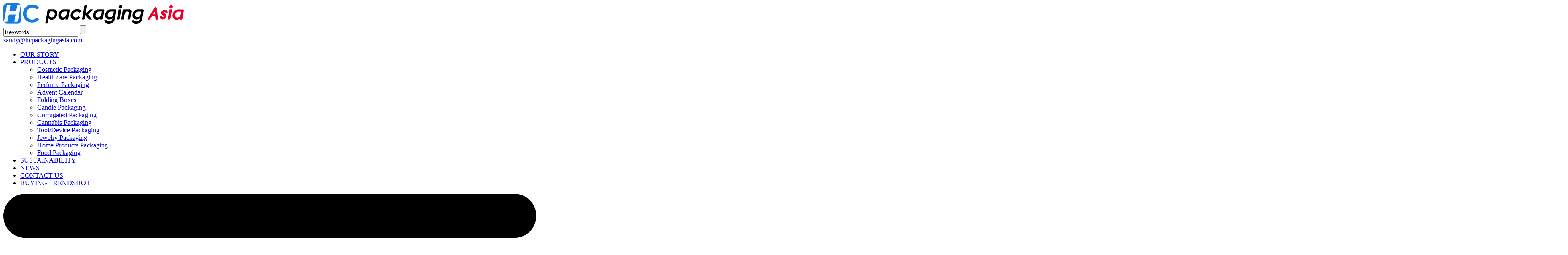

--- FILE ---
content_type: text/html
request_url: https://www.hcpackaging.vn/news/Sliding-drawer-box.shtml
body_size: 9009
content:
<!DOCTYPE html>
<html>
<head>
    <meta charset="utf-8">
    <meta http-equiv="X-UA-Compatible" content="IE=edge">
    <meta name="renderer" content="webkit">
    <meta name="viewport" content="width=device-width, initial-scale=1, maximum-scale=1, user-scalable=no">
    <title>Sliding drawer box with ribbon handle for sale-HC Packaging supplier</title>
    <meta name="description" content="Sliding drawer box with ribbon handle for sale-HC Packaging supplier, this packaging box is made of high-quality materials, has a refined appearance and is functional." />
    <meta name="keywords" content="Sliding Drawer Box with Ribbon handle,Sliding Drawer Box,Sliding Drawer Box for sale,Sliding Drawer Box supplier" />
    <link rel="shortcut icon" href="/favicon.ico">
    <!-- include main css -->
    <!--全局样式-->
    <link href="/css/style.css?v=1" rel="stylesheet">
    <link rel="stylesheet" type="text/css" href="/css/slick.css" />
    <link rel="stylesheet" href="/css/animate.css">
    <link href="/css/nav.css" rel="stylesheet">
    <!--[if lt IE 9]>
    <script src="/js/html5.min.js"></script>
    <script src="/js/respond.min.js"></script>
    <![endif]-->
<link rel="canonical" href="https://hcpackaging.vn/"/>
    <!-- Google Tag Manager -->
<script>(function(w,d,s,l,i){w[l]=w[l]||[];w[l].push({'gtm.start':
new Date().getTime(),event:'gtm.js'});var f=d.getElementsByTagName(s)[0],
j=d.createElement(s),dl=l!='dataLayer'?'&l='+l:'';j.async=true;j.src=
'https://www.googletagmanager.com/gtm.js?id='+i+dl;f.parentNode.insertBefore(j,f);
})(window,document,'script','dataLayer','GTM-KS29R3J');</script>
<!-- End Google Tag Manager -->
<meta name="google-site-verification" content="n2g4HohffM529HzHFtHWmrk_Ce-k_hk7LikxNMOVvwM" />

<!-- Google tag (gtag.js) -->
<script async src="https://www.googletagmanager.com/gtag/js?id=G-VD1BYFFJSC"></script>
<script>
  window.dataLayer = window.dataLayer || [];
  function gtag(){dataLayer.push(arguments);}
  gtag('js', new Date());

  gtag('config', 'G-VD1BYFFJSC');
</script>
</head>
<body>
    <div id="container">
        <!--内页logo-->
<header class="header header01 clearfix" id="header">
    <div class="container">
        <div class="logo">
            <a href="/"><img src="/UpLoadFile/20240726/1ee9776c-6efc-48db-95b4-97ec15665066.png"></a>
        </div>
        <div class="header-right">
			<div class="header-search">
				<div class="search">
					<input type="text" class="form-control" id="keywords" value="Keywords" onfocus="if(value == 'Keywords') { value = '' }" onblur="if(value == '') { value = 'Keywords' }" autocomplete="off">
					<input type="button" id="searchbtn" value="" class="btn">
				</div>
				<div class="top-email"><a href="mailto:sandy@hcpackagingasia.com" target="_self" _href="mailto:sandy@hcpackagingasia.com">sandy@hcpackagingasia.com</a><script>window.okkiConfigs = window.okkiConfigs || [];
        function okkiAdd() { okkiConfigs.push(arguments); };
        okkiAdd("analytics", { siteId: "360757-16027", gId: "" });</script><script async="" src="//tfile.xiaoman.cn/okki/analyze.js?id=360757-16027-"></script>
</div>
			</div>
            <div class="nav">
                <ul>
				<style>
                            .header .nav .subnav-2 {
                                overflow: initial !important;
                                width: 300%;
                                text-align: left;
                            }
                            .header .nav .subnav-2 li {
                                /* position: static; */
                            }


                            .header .nav .subnav-2 .child {
                                display: none;
                                text-align: left;
                                position: absolute;
                                top: 0;
                                left: 98%;
                                width: 100%;
                                min-height: 100%;
                                padding: 15px;

                                background: rgba(255, 255, 255, 0.8);
                                box-shadow: 0 0 12px 0 rgba(111, 111, 111, 0.38);
                            }
                            .header .nav .subnav-2 .child a {
                                display: block;
                                line-height: 32px;
                                margin-bottom: 9px;
                            }
                            .header .nav .subnav-2 .child a:hover {
                                color: #147ce0 !important;
                            }
                            
                            
                           

                          
                            .header .nav .subnav-2 ul li:hover>a {
                                color: #147ce0 !important;
                            }

                            .header .nav .subnav-2 ul li:hover .child {
                                display: block;
                             
                                
                            }

                        </style>
                    
                            <li id="guanyu1"><a href="/story.shtml" title="OUR STORY">OUR STORY</a></li>
                        
                    
					<li id="chanpin1"><a href="/product/" title="PRODUCTS">PRODUCTS</a>
						<div class="subnav subnav-2">
							<ul>
								
										<li class="item"><a href="/Cosmetic-Packaging/" title="Cosmetic Packaging">Cosmetic Packaging</a>
										<div class="child">
									
									<a href="/productclass_16/" title="Folding Carton Box">Folding Carton Box</a>
									
									<a href="/Rigid-Gift-Box/" title="Rigid Gift Box">Rigid Gift Box</a>
									
									<a href="/E-commerce Mailer Boxes/" title="E-commerce Mailer Box">E-commerce Mailer Box</a>
										
								</div>
										</li>
									
										<li class="item"><a href="/productclass_14/" title="Health care Packaging">Health care Packaging</a>
										<div class="child">
										
								</div>
										</li>
									
										<li class="item"><a href="/Perfume-Packaging/" title="Perfume Packaging">Perfume Packaging</a>
										<div class="child">
										
								</div>
										</li>
									
										<li class="item"><a href="/Advent-Calendar/" title="Advent Calendar">Advent Calendar</a>
										<div class="child">
										
								</div>
										</li>
									
										<li class="item"><a href="/Folding-Boxes/" title="Folding Boxes">Folding Boxes</a>
										<div class="child">
										
								</div>
										</li>
									
										<li class="item"><a href="/Candle-Packaging/" title="Candle Packaging">Candle Packaging</a>
										<div class="child">
										
								</div>
										</li>
									
										<li class="item"><a href="/Corrugated-Packaging/" title="Corrugated Packaging">Corrugated Packaging</a>
										<div class="child">
										
								</div>
										</li>
									
										<li class="item"><a href="/productclass_12/" title="Cannabis Packaging">Cannabis Packaging</a>
										<div class="child">
										
								</div>
										</li>
									
										<li class="item"><a href="/Tool-Device-Packaging/" title="Tool/Device Packaging">Tool/Device Packaging</a>
										<div class="child">
										
								</div>
										</li>
									
										<li class="item"><a href="/Jewelry-Packaging/" title="Jewelry Packaging">Jewelry Packaging</a>
										<div class="child">
										
								</div>
										</li>
									
										<li class="item"><a href="/Home-Products-Packaging/" title="Home Products Packaging">Home Products Packaging</a>
										<div class="child">
										
								</div>
										</li>
									
										<li class="item"><a href="/Food-Packaging/" title="Food Packaging">Food Packaging</a>
										<div class="child">
										
								</div>
										</li>
																				
							</ul>
						</div>
					</li>

                    
                            <li id="guanyu2"><a href="/sustainability.shtml" title="SUSTAINABILITY">SUSTAINABILITY</a></li>
                        
                    
                            <li id="xinwen1"><a href="/news/" title="NEWS">NEWS</a></li>
                        
                    
                            <li id="guanyu3"><a href="/contact.shtml" title="CONTACT US">CONTACT US</a></li>
                        
                    
                            <li id="guanyu4"><a href="/trends/" title="BUYING TRENDS">BUYING TRENDS<span>HOT</span></a></li>
                        
                </ul>
            </div>
        </div>
    </div>
</header>
<!--导航开始-->
<a title="" href="#menu" class="iconfont phone-nav">
    <svg t="1608513581954" class="icon" viewBox="0 0 1293 1024" version="1.1" xmlns="http://www.w3.org/2000/svg"
         p-id="3192">
        <path d="M53.894737 107.789474h1185.68421a53.894737 53.894737 0 0 0 0-107.789474H53.894737a53.894737 53.894737 0 0 0 0 107.789474zM1239.578947 458.105263H53.894737a53.894737 53.894737 0 0 0 0 107.789474h1185.68421a53.894737 53.894737 0 0 0 0-107.789474zM1239.578947 916.210526H53.894737a53.894737 53.894737 0 0 0 0 107.789474h1185.68421a53.894737 53.894737 0 0 0 0-107.789474z"
              p-id="3193"></path>
    </svg>
</a>
<!--导航结束-->

        <!-- 全屏轮播图开始 -->
        <section class="inbanner inbanner01">
            <div class="inbanner-slick">
                
                        <div class="img"><img title="" alt="" src="/UpLoadFile/20230926/cc47a39e-4fc7-482d-b34c-0836bd1a21bc.jpg"></div>
                        <div class="img2"><img title="" alt="" src="/UpLoadFile/20230926/6b704c61-1be1-4056-8821-e6c551e06c49.jpg"></div>
                        <div class="banner-info clearfix">
                            <div class="container">
                                <div class="info wow fadeInUp2" data-wow-delay="0s" data-wow-duration="1s">
                                    <div class="h3" style="text-align: left;"><span>NEWS</span></div>
                                </div>
                            </div>
                        </div>
                    
            </div>
        </section>
        <div class="clear"></div>
        <!-- 全屏轮播图结束 -->
		<h2 class="clearfix bread">
			<div class="container">
				
						<img src="/images/home.png">Location：
					
						<a href="/">Home</a> > 
					
						<a href="/news/">NEWS</a> > 
					
						<span>Sliding drawer box with ribbon handle for sale-HC Packaging supplier</span>
					
									
			</div>
		</h2>
        <div class="inmain">
            <div class="news-show clearfix wow fadeInUp2" data-wow-delay="0.1s" data-wow-duration="1s">
                <div class="container">
                    <h1 class="h3">Sliding drawer box with ribbon handle for sale-HC Packaging supplier</h1>
                    <div class="span">Feb 22,2023 <span>Source: HC Packing</span> Views：<font id="dianjis"></font></div>
                    <div class="p">
                        <p style="text-align: justify;"><span style="font-family: arial, helvetica, sans-serif; font-size: 18px;">With the rise of e-commerce, businesses are looking for ways to keep their products safe and secure during shipping. </span><a href="https://www.hcpackaging.vn/Jewelry-Packaging/Gift-Jewellery-Packaging-Sliding-Drawer-Box.shtml" target="_self" _href="https://www.hcpackaging.vn/Jewelry-Packaging/Gift-Jewellery-Packaging-Sliding-Drawer-Box.shtml" style="text-decoration: underline; font-family: arial, helvetica, sans-serif; font-size: 18px;"><span style="font-family: arial, helvetica, sans-serif; font-size: 18px;"><strong><span style="font-family: arial, helvetica, sans-serif; font-size: 16px;">Sliding drawer boxes</span></strong></span></a><span style="font-family: arial, helvetica, sans-serif; font-size: 18px;"> are becoming increasingly popular as a protective packaging solution for a wide range of items. Not only do they provide superior protection, but they also look sleek and professional.</span></p><h2>The Benefits of Sliding Drawer Boxes</h2><p style="text-align: justify;"><span style="font-family: arial, helvetica, sans-serif; font-size: 18px;">When it comes to storage, nothing beats the convenience of a </span><a href="https://www.hcpackaging.vn/Jewelry-Packaging/Gift-Jewellery-Packaging-Sliding-Drawer-Box.shtml" target="_self" _href="https://www.hcpackaging.vn/Jewelry-Packaging/Gift-Jewellery-Packaging-Sliding-Drawer-Box.shtml" style="text-decoration: underline; font-family: arial, helvetica, sans-serif; font-size: 18px;"><strong><span style="font-family: arial, helvetica, sans-serif; font-size: 18px;">sliding drawer box</span></strong></a><span style="font-family: arial, helvetica, sans-serif; font-size: 18px;">. Whether you&#39;re looking for a place to store your valuables, or just need an easy way to keep your things organized, a sliding drawer box is the perfect solution. Here are just a few of the benefits of using one:</span></p><p style="text-align: justify;"><span style="font-family: arial, helvetica, sans-serif; font-size: 18px;">1. They&#39;re easy to use. Just open the drawer and slide it out - no need for handles or knobs.</span></p><p style="text-align: justify;"><span style="font-family: arial, helvetica, sans-serif; font-size: 18px;">2. They&#39;re space-saving. Since they don&#39;t protrude from the front of the cabinet, they take up less space than traditional drawers.</span></p><p style="text-align: justify;"><span style="font-family: arial, helvetica, sans-serif; font-size: 18px;">3. They&#39;re great for small items. Sliding drawer boxes are perfect for storing small items like jewelry, coins, or keys.</span></p><p style="text-align: justify;"><span style="font-family: arial, helvetica, sans-serif; font-size: 18px;">4. They&#39;re durable. </span><a href="https://www.hcpackaging.vn/Jewelry-Packaging/Gift-Jewellery-Packaging-Sliding-Drawer-Box.shtml" target="_self" _href="https://www.hcpackaging.vn/Jewelry-Packaging/Gift-Jewellery-Packaging-Sliding-Drawer-Box.shtml" style="text-decoration: underline; font-family: arial, helvetica, sans-serif; font-size: 18px;"><strong><span style="font-family: arial, helvetica, sans-serif; font-size: 18px;">Sliding drawer boxes</span></strong></a><span style="font-family: arial, helvetica, sans-serif; font-size: 18px;"> are made with high-quality materials that can withstand years of use.</span></p><p style="text-align: justify;"><span style="font-family: arial, helvetica, sans-serif; font-size: 18px;">5. They look great. Sliding drawer boxes add a touch of elegance to any room, making them ideal for use in bedrooms, living rooms, and offices.</span></p><p style="text-align: center;"><span style="font-family: Calibri; font-size: 18px;"><img src="/UpLoadFile/image/20230222/6381268570205956237392357.png" alt="Sliding Drawer Box" title="Sliding Drawer Box"/></span></p><h2>How to choose the right Sliding Drawer Box for you</h2><p style="text-align: justify;"><span style="font-family: arial, helvetica, sans-serif; font-size: 18px;">When it comes to choosing the right </span><a href="https://www.hcpackaging.vn/Jewelry-Packaging/Gift-Jewellery-Packaging-Sliding-Drawer-Box.shtml" target="_self" _href="https://www.hcpackaging.vn/Jewelry-Packaging/Gift-Jewellery-Packaging-Sliding-Drawer-Box.shtml" style="text-decoration: underline; font-family: arial, helvetica, sans-serif; font-size: 18px;"><span style="font-family: arial, helvetica, sans-serif; font-size: 18px;"><strong>Sliding Drawer Box</strong></span></a><span style="font-family: arial, helvetica, sans-serif; font-size: 18px;"> for your needs, there are a few things you need to take into consideration. The first is the size of the box. You need to make sure that the box is large enough to accommodate your needs. The second thing you need to consider is the material of the box. You want to make sure that the material is durable and will withstand the wear and tear of daily use. Lastly, you want to make sure that the price is right for you. With so many different Sliding Drawer Boxes on the market, you want to make sure that you are getting the best value for your money.</span></p><h2>What to pay attention to when purchasing a Sliding Drawer Box</h2><p><span style="font-family: arial, helvetica, sans-serif; font-size: 18px;">When purchasing a </span><a href="https://www.hcpackaging.vn/Jewelry-Packaging/Gift-Jewellery-Packaging-Sliding-Drawer-Box.shtml" target="_self" _href="https://www.hcpackaging.vn/Jewelry-Packaging/Gift-Jewellery-Packaging-Sliding-Drawer-Box.shtml" style="text-decoration: underline; font-family: arial, helvetica, sans-serif; font-size: 18px;"><strong><span style="font-family: arial, helvetica, sans-serif; font-size: 18px;">Sliding Drawer Box</span></strong></a><span style="font-family: arial, helvetica, sans-serif; font-size: 18px;">, there are several things you will want to take into consideration in order to ensure you are getting a high quality product. Below are some of the key factors you should look for:</span></p><p><span style="font-family: arial, helvetica, sans-serif; font-size: 18px;">1. Construction: A well-constructed Sliding Drawer Box will be made from high quality materials that are designed to last. Make sure to check that the box is put together securely and that all thedrawers slide smoothly.</span></p><p><span style="font-family: arial, helvetica, sans-serif; font-size: 18px;">2. Design: A good design will be both functional and stylish. Look for a </span><a href="https://www.hcpackaging.vn/Jewelry-Packaging/Gift-Jewellery-Packaging-Sliding-Drawer-Box.shtml" target="_self" _href="https://www.hcpackaging.vn/Jewelry-Packaging/Gift-Jewellery-Packaging-Sliding-Drawer-Box.shtml" style="text-decoration: underline; font-family: arial, helvetica, sans-serif; font-size: 18px;"><span style="font-family: arial, helvetica, sans-serif; font-size: 18px;">Sliding Drawer Box</span></a><span style="font-family: arial, helvetica, sans-serif; font-size: 18px;"> that has enough compartments to meet your needs, but also looks great in your space.</span></p><p><span style="font-family: arial, helvetica, sans-serif; font-size: 18px;">3. Price: While you want to make sure you get a high quality product, you also don&#39;t want to overspend. Shop around and compare prices before making your final purchase.</span></p><p><span style="font-family: arial, helvetica, sans-serif; font-size: 18px;">A high quality </span><a href="https://www.hcpackaging.vn/Jewelry-Packaging/Gift-Jewellery-Packaging-Sliding-Drawer-Box.shtml" target="_self" _href="https://www.hcpackaging.vn/Jewelry-Packaging/Gift-Jewellery-Packaging-Sliding-Drawer-Box.shtml" style="text-decoration: underline; font-family: arial, helvetica, sans-serif; font-size: 18px;"><strong><span style="font-family: arial, helvetica, sans-serif; font-size: 18px;">sliding drawer box</span></strong></a><span style="font-family: arial, helvetica, sans-serif; font-size: 18px;"> is a great storage solution for any home or office. These drawers can be used to store items in an organized and efficient manner, making it easier to find what you need quickly. Not only are these boxes stylish and attractive, but they are also durable and long-lasting so that you can have years of use with no worries. Whether you’re looking for a simple way to organize your belongings or want something more decorative, a sliding drawer box is the perfect choice.</span></p><p style="text-align: center;"><font face="Calibri" style="font-size: 18px;"><img src="/UpLoadFile/image/20230222/6381268571798014466889684.png" alt="Sliding Drawer Box" title="Sliding Drawer Box"/></font></p><p style="text-align: justify;"><a href="https://www.hcpackaging.vn/" target="_self" _href="https://www.hcpackaging.vn/" style="text-decoration: underline; font-size: 18px; font-family: arial, helvetica, sans-serif;"><strong><span style="font-size: 18px; font-family: arial, helvetica, sans-serif;">HC Packaging</span></strong></a><span style="font-size: 18px; font-family: arial, helvetica, sans-serif;"> is the premier display packaging specialist with years of experience in manufacturing and building high quality brands. The company uses professional industry technology and excellent technical means to strive for the further development of the enterprise, to become a one-stop supplier for every customer, adhering to the attitude of being responsible to customers, rigorous work style, to meet different levels of customer needs, and to take quality as the first On the basis of essential requirements, you fully trust us, and we look forward to cooperating with you.</span></p>
                    </div>
                    <ul class="prev-next">
                        <li class="prev">
                            <a href="/news/Light-packaging-gift-box.shtml" title="Light packaging gift box with LED light for sale-HC packing supplier">Prev:Light packaging gift box with LED light for sale-HC packing supplier</a>
                        </li>

                        <li class="next">
                            <a href="/news/Candle-box-packaging-design.shtml" title="Candle box packaging design">Next:Candle box packaging design</a>
                        </li>
                    </ul>
                </div>
            </div>
        </div>
        <div class="footer clearfix">
    <div class="container">
        <div class="fleft">
            <a href="/" class="flogo"><img src="/images/flogo.png" alt=""/></a>

            <ul class="list-inline"><li><a class="mdi-facebook" target="_blank" href="https://www.facebook.com/HC-Packaging-VN-104247398720638"></a><br/></li><li><a class="mdi-twitter" target="_blank" href="https://twitter.com/hcpackagingvn"></a><br/></li><li><a class="fa-instagram" target="_blank" href="https://www.instagram.com/hc.packagingvn/"></a><br/></li><li><a class="fa-youtube" target="_blank" href="https://www.youtube.com/channel/UCm4l4W5MHZG3E3IlIgB_c9g"></a><br/></li><li><a class="fa-tiktok" target="_blank" href="https://vt.tiktok.com/ZSeQ76pvM/"><img src="/UpLoadFile/image/20220112/6377760474071701703520414.png"/></a><br/></li></ul>

            <p>Copyright ©2021 - 2026 HC Packaging.</p>
        </div>
        <div class="fcenter">
            <div class="f-title">Quick  links</div>
            <ul class="footer-modern-list">
                
                        <li><a href="/story.shtml" title="OUR STORY">OUR STORY</a></li>
                    
                
                        <li><a href="/news/" title="NEWS">NEWS</a></li>
                    
                
                        <li><a href="/product/" title="PRODUCTS">PRODUCTS</a></li>
                    
                
                        <li><a href="/contact.shtml" title="CONTACT US">CONTACT US</a></li>
                    
                
                        <li><a href="/sustainability.shtml" title="SUSTAINABILITY">SUSTAINABILITY</a></li>
                    
                
                        <li><a href="/trends/" title="BUYING TRENDS">BUYING TRENDS</a></li>
                    
            </ul>
        </div>
        <div class="fright">
            <div class="f-title">Contact us</div>
            <ul class="contacts-creative"><li class="f5"><div class="unit">Lot&nbsp;C&nbsp;10B&nbsp;CN,&nbsp;Road&nbsp;D13,&nbsp;Bau&nbsp;Bang&nbsp;Industrial&nbsp;Park,</div><div class="unit">&nbsp;Lai&nbsp;Uyen&nbsp;Town,&nbsp;Bau&nbsp;Bang&nbsp;District,&nbsp;Binh&nbsp;Duong,&nbsp;Vietnam</div></li><li class="f6"><div class="unit"><a href="tel:+84 (274) 3899355">+84 (274) 3899355</a></div></li><li class="f7"><div class="unit"><a href="mailto:sandy@hcpackagingasia.com">sandy@hcpackagingasia.com</a></div></li></ul>

        </div>
    </div>
</div>
<!--Mmenu-->
<nav id="menu">
    <ul class="list-unstyled">
        
                <li><a href="/" title="HOME">HOME</a></li>
            
        
                <li><a href="/story.shtml" title="OUR STORY">OUR STORY</a></li>
            
        
                <li>
					<a href="/product/" title="PRODUCTS">PRODUCTS</a>
					<ul>
						
								<li><a href="/Cosmetic-Packaging/" title="Cosmetic Packaging">Cosmetic Packaging</a></li>
							
								<li><a href="/productclass_14/" title="Health care Packaging">Health care Packaging</a></li>
							
								<li><a href="/Perfume-Packaging/" title="Perfume Packaging">Perfume Packaging</a></li>
							
								<li><a href="/Advent-Calendar/" title="Advent Calendar">Advent Calendar</a></li>
							
								<li><a href="/Folding-Boxes/" title="Folding Boxes">Folding Boxes</a></li>
							
								<li><a href="/Candle-Packaging/" title="Candle Packaging">Candle Packaging</a></li>
							
								<li><a href="/Corrugated-Packaging/" title="Corrugated Packaging">Corrugated Packaging</a></li>
							
								<li><a href="/productclass_12/" title="Cannabis Packaging">Cannabis Packaging</a></li>
							
								<li><a href="/Tool-Device-Packaging/" title="Tool/Device Packaging">Tool/Device Packaging</a></li>
							
								<li><a href="/Jewelry-Packaging/" title="Jewelry Packaging">Jewelry Packaging</a></li>
							
								<li><a href="/Home-Products-Packaging/" title="Home Products Packaging">Home Products Packaging</a></li>
							
								<li><a href="/Food-Packaging/" title="Food Packaging">Food Packaging</a></li>
									
					</ul>				
				</li>
            
        
                <li><a href="/sustainability.shtml" title="SUSTAINABILITY">SUSTAINABILITY</a></li>
            
        
                <li><a href="/news/" title="NEWS">NEWS</a></li>
            
        
                <li><a href="/contact.shtml" title="CONTACT US">CONTACT US</a></li>
            
        
                <li><a href="/trends/" title="BUYING TRENDS">BUYING TRENDS<sup style="padding-left:5px;color:#ff0000">HOT</sup></a></li>
            
    </ul>
</nav>

    </div>
    <div class="scrollsidebar" id="scrollsidebar">
        <div class="side_content">
            <div class="side_list">
                <div class="side_title"></div><div class="side_center"><div class="custom_service"><p><a href="mailto:info@gxhcpackaging.com"><img src="/images/icons01.png"/>&nbsp;&nbsp;Send Email</a><br/></p><p><a href="skype:yue.sandy?chat"><img alt="yue.sandy" src="/images/icons02.png" border="0"/>&nbsp;&nbsp;yue.sandy</a></p><p><a href="https://api.whatsapp.com/send?phone=+8618701893245"><img alt="+8618701893245" src="/images/whatsapp.png" style="height:29px;" border="0"/>&nbsp;&nbsp;+8618701893245</a></p><p><a><img alt="258391257" src="/images/wechat.jpg" style="height:25px;" border="0"/>&nbsp;&nbsp;258391257</a></p></div><div class="other custom_service"><p style=" text-align:center" align="center"><img src="/images/c3624cd248f34c586865548c21f49161.jpg" width="100%"/></p></div><div class="msgserver"><p style="font-size:12px; color:#999; padding-left:10px">LiveChat<a title="hidden" class="close_btn"><span>close</span></a></p></div></div>


            </div>
        </div>
        <div class="show_btn"><span></span></div>
    </div>

    <!--公用样式-->
    <script src="/js/jquery.min.js" type="text/javascript" charset="utf-8"></script>
    <script src="/layer-v3.1.1/layer/layer.js"></script>
    <script src="/js/nav.js" type="text/javascript" charset="utf-8"></script>
    <script src="/js/jquery.placeholder.min.js" type="text/javascript" charset="utf-8"></script>
    <script src="/js/public.js" type="text/javascript" charset="utf-8"></script>
    <script src="/js/lrtk1.js"></script>
    <script type="text/javascript">
        $(function () {
            $("#scrollsidebar").fix({
                float: 'right',	//default.left or right
                minStatue: true,
                skin: 'green',	//default.gray or blue
                durationTime: 600
            });
        });
    </script>
    <script src="/js/wow.js"></script>
    <script>
        $(function () {
            if (!(/msie [6|7|8|9]/i.test(navigator.userAgent))) {
                var wow = new WOW({ boxClass: "wow", animateClass: "animated", offset: 0, mobile: true, live: true });
                wow.init()
            }
        });

        $.ajax({
            type: "POST",
            url: "/AjaxFile/GetHits.ashx",
            async: false,
            data: {
                CallMethod: "GetNewsHits()",
                ID: 132
            },
            success: function (data) {
                $("#dianjis").text(data);
            }
        });


        $("#xinwen1").addClass("active");
    </script>
    <!-- Google Tag Manager (noscript) -->
<noscript><iframe src="https://www.googletagmanager.com/ns.html?id=GTM-KS29R3J"
height="0" width="0" style="display:none;visibility:hidden"></iframe></noscript>
<!-- End Google Tag Manager (noscript) -->
<!-- Google tag (gtag.js) -->
<script async src="https://www.googletagmanager.com/gtag/js?id=AW-307866372">
</script>
<script>
  window.dataLayer = window.dataLayer || [];
  function gtag(){dataLayer.push(arguments);}
  gtag('js', new Date());

  gtag('config', 'AW-307866372');
</script>
</body>
</html><script src="/QQ/ServiceQQ.htm" type="text/javascript"></script>


--- FILE ---
content_type: application/javascript
request_url: https://www.hcpackaging.vn/js/public.js
body_size: 3019
content:
/*placeholder*/
$(document).ready(function () {
    $(function () {
        $('input, textarea').placeholder();
    });
});
//菜单导航
$(document).ready(function () {

    /*Jquery Mmenu*/
    $("#menu").mmenu({
        "extensions": [
            "effect-menu-slide",
            "effect-listitems-slide",
            "pagedim-black"
        ],
        "offCanvas": {
            position: "right"
        }
    }).css("opacity", "1");
});


function iePrompt() {

    function createMent() {
        var promptMent = "<div class='prompt'><span>Your browser version is too low ！<br />Download the latest version soon！Recommended Browser : <a href='http://www.liebao.cn' target='_blank'>Cheetah Browser</a></span> <b class='prompt_close'></b></div>";
        $("body").append(promptMent);
        $(".prompt").slideDown("slow");
        $(".prompt_close,.prompt").click(function () {
            $(".prompt").slideUp('300');
        })

    }

    if (navigator.appName == "Microsoft Internet Explorer") {

        var browser = navigator.appName
        var b_version = navigator.appVersion
        var version = b_version.split(";");
        var trim_Version = version[1].replace(/[ ]/g, "");

        if (browser == "Microsoft Internet Explorer" && trim_Version == "MSIE6.0") {
            createMent();
        }
        if (browser == "Microsoft Internet Explorer" && trim_Version == "MSIE7.0") {
            createMent();
        }
        else if (browser == "Microsoft Internet Explorer" && trim_Version == "MSIE8.0") {
            createMent();
        }
    }
}

iePrompt();


$(function() {

    $(window).scroll(function(){
        if($(window).scrollTop() > 20) {
            $(".header").addClass("headerFixed");
        }else {
            $(".header").removeClass("headerFixed");
        }
    })

})


$(function () {
    $("img").each(function () {
        if ($(this).attr("src").length == 0 || $(this).attr("src").toLowerCase().indexOf("nopic") != -1) {
            $(this).attr("src", "/UpLoadFile/zanwuEN.png").removeAttr("height").removeAttr("width").removeAttr("style");
            return true;
        }
    })
});

$(".nav ul li").hover(function(){
    $(this).children(".subnav").stop(true,false).slideDown();
},function(){
    $(this).children(".subnav").stop(true,false).slideUp(100)
})



// search
$(document).ready(function () {


    $(function () {
        $("#search").click(function (e) {
            e.stopPropagation();
        })
        $("#search-closed").click(function () {
            $("#search-main").stop().slideUp({
                duration: 300,
                easing: "swing"
            })
            $("#search-btn").removeClass("active");
        })
        $("#search-btn").click(function (e) {
            e.stopPropagation();
            $(this).toggleClass("active");
            $("#search-main").stop().slideToggle({
                duration: 500,
                //			easing: "easeOutElastic"
            })
        })
        //
        $(document).on("click", function () {
            $("#search-type-chose,#search-main").hide();
            $("#search-btn").removeClass("active");
        });
    })
});



$(function () {
    //产品选项卡
    $(".home-pro .home-bottom ul li").eq(0).addClass("active");
    $(".home-pro .home-bottom .show .info").eq(0).show();
    $(".home-pro .home-bottom ul li").hover(function () {
        $(this).addClass("active").siblings().removeClass("active");
        var _this = $(".home-pro .home-bottom ul li").index(this);
        $(".home-pro .home-bottom .show .info").eq(_this).show().siblings().hide();
    });
})
$(function () {
    //产品选项卡
    $(".home-why .box .text .list ul li").eq(0).addClass("active");
    $(".home-why .box .text .show .jsh").eq(0).show();
    $(".home-why .box .text .list ul li").hover(function () {
        $(this).addClass("active").siblings().removeClass("active");
        var _this = $(".home-why .box .text .list ul li").index(this);
        $(".home-why .box .text .show .jsh").eq(_this).show().siblings().hide();
    });
})


$(document).ready(function() {
    $(".video-btn").click(function() {
        $(".transparent").show();
        $(".video-popup").show();
    })
    $(".video-popup .close").click(function() {
        $(".transparent").hide();
        $(".video-popup").hide();
    })
    $(".transparent").click(function() {
        $(".transparent").hide();
        $(".video-popup").hide();
    })
})



$(document).ready(function () {
    $(function () {
        $("#searchbtn").click(function () {
            if ($.trim($("#keywords").val()) == "" || $.trim($("#keywords").val()) == "Keywords") {
                layer.msg('Please input Keywordsd')
                return false;
            }
            else {
                window.location.href = "/search.shtml?keyword=" + escape($.trim($("#keywords").val()));
            }
        })

        $("#keywords").keydown(function (event) {
            if (event.keyCode == 13) {
                $("#searchbtn").click();
            }
        })
    })
})


/* =================================================
//
// jQuery Fixed Plugins 1.3.1
// author : 
// Url: 
// Data : 2012-03-30
//
// 参数 : float --> 悬浮方向[left or right]
//		  minStatue --> 最小状态，只有show_btn
//		  skin      --> 皮肤控制
//		  durationTime --> 完成时间
//事例  :	
		  $("#scrollsidebar2").fix({
		  	float : 'right',	//default.left or right 
			minStatue : true,	//default.false or true 
			skin : 'green',		//default.gray or yellow 、blue 、green 、orange 、white 
		  	durationTime : 1000 //
		  });
//
// =================================================*/

;(function($){
    $.fn.fix = function(options){
        var defaults = {
            float : 'left',
			minStatue : true,
			skin : 'blue',
			durationTime : 1000	
        }
        var options = $.extend(defaults, options);		

        this.each(function(){			
            //获取对象
			var thisBox = $(this),
				closeBtn = thisBox.find('.close_btn' ),
				show_btn = thisBox.find('.show_btn' ),
				sideContent = thisBox.find('.side_content'),
				sideList = thisBox.find('.side_list');	
			var defaultTop = thisBox.offset().top;	//对象的默认top	
			
			thisBox.css(options.float, 0);			
			if(options.minStatue){
				$(".show_btn").css("float", options.float);
				sideContent.css('width', 0);
				show_btn.css('width', 38);
				
			}
			//皮肤控制
			if(options.skin) thisBox.addClass('side_'+options.skin);
				
						
			//核心scroll事件			
			$(window).bind("scroll",function(){
				var offsetTop = defaultTop + $(window).scrollTop() + "px";
	            thisBox.animate({
	                top: offsetTop
	            },
	            {
	                duration: options.durationTime,	
	                queue: false    //此动画将不进入动画队列
	            });
			});	
			//close事件
			closeBtn.bind("click",function(){
				sideContent.animate({width: '0px'},"fast");
            	show_btn.stop(true, true).delay(300).animate({ width: '38px'},"fast");
			});
			//show事件
			 show_btn.click(function() {
	            $(this).animate({width: '0px'},"fast");
	            sideContent.stop(true, true).delay(200).animate({ width: '154px'},"fast");
	        });
				
        });	//end this.each

    };
})(jQuery);


$("#chanpin1 .item").each(function(){
	if($.trim($(this).find(".child").text())==""){
		$(this).find(".child").remove();
		
	}
	
})